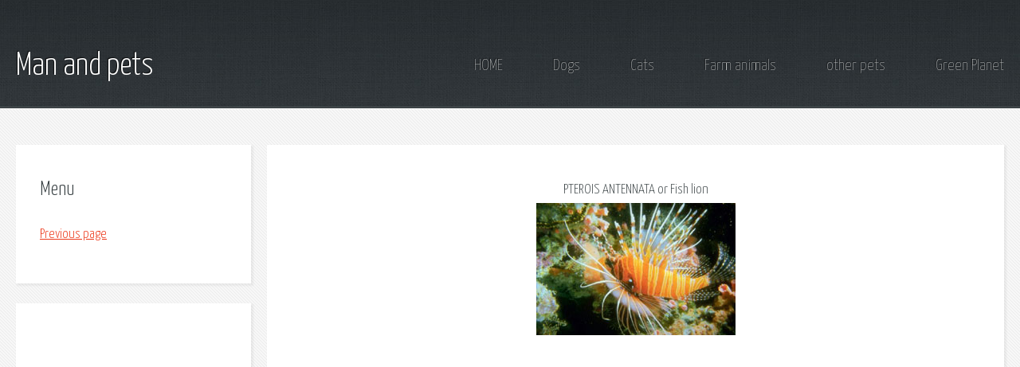

--- FILE ---
content_type: text/html
request_url: https://www.menandpets.com/pesci/en_Pterois_Antennata.htm
body_size: 2866
content:
<html xmlns="http://www.w3.org/1999/xhtml">



<head><!DOCTYPE html PUBLIC "-//W3C//DTD XHTML 1.0 Transitional//EN" "http://www.w3.org/TR/xhtml1/DTD/xhtml1-transitional.dtd"> 

<title> PTEROIS ANTENNATA Or FISH LION  </title>

<meta name="Microsoft Theme" content="iseparabile 1000, default">



<!-- Global site tag (gtag.js) - Google Analytics -->
<script async src="https://www.googletagmanager.com/gtag/js?id=UA-528591-7"></script>
<script>
  window.dataLayer = window.dataLayer || [];
  function gtag(){dataLayer.push(arguments);}
  gtag('js', new Date());

  gtag('config', 'UA-528591-7');
</script><meta name="viewport" content="width=device-width, initial-scale=1, user-scalable=no" />
<link rel="stylesheet" href="assets/css/main.css" />
</head>



<body class="subpage">
		<div id="page-wrapper">

			<!-- Header -->
				<section id="header">
					<div class="container">
						<div class="row">
							<div class="col-12">

								<!-- Logo -->
									<h1><a href="/" id="logo">Man and pets</a></h1>

								    <!-- Nav -->
									<nav id="nav">
										<a href="/">HOME</a>
										<a href="/cani/en_pagina_p.htm">Dogs</a>
                                       <a href="/gatti/en_nuova_pa2.htm">Cats</a>
										<a href="/en_animali.htm">Farm animals</a>
										<a href="/en_archive.htm">other pets</a>
										<a href="https://www.pianetagreen.com">Green Planet</a>											</nav>
							</div>
						</div>
					</div>
				</section>

			<!-- Content -->
				<section id="content">
					<div class="container">
						<div class="row">
							<div class="col-3 col-12-medium">

								<!-- Sidebar -->
									<section>
										<header>
											<h2>Menu</h2>
										</header>
										<ul class="link-list">
											<li><a href="javascript:history.go(-1)" onMouseOver="self.status=document.referrer;return true">Previous page</a></li>
																					</ul>
									</section>
									<section>
										
										<p>
											<script async src="https://pagead2.googlesyndication.com/pagead/js/adsbygoogle.js"></script>
<!-- menandpets-2020-adstraverticale -->
<ins class="adsbygoogle"
     style="display:block"
     data-ad-client="ca-pub-4027855944597421"
     data-ad-slot="5295192850"
     data-ad-format="auto"
     data-full-width-responsive="true"></ins>
<script>
     (adsbygoogle = window.adsbygoogle || []).push({});
</script>
										</p><header>
											<h2>Service</h2>
										</header>
										<ul class="link-list">
											<li><a href="https://www.inseparabile.com/forum">Forum</a></li>
											<li><a href="/en_pubblicita.htm">For your Advertising</a></li>
											<li><a href="/en_discuss.htm">Questions and answers</a></li>
											<li><a href="https://www.annuncitrovalosubito.com">free classifieds</a></li>
										</ul>
									</section>

							</div>
							<div class="col-9 col-12-medium imp-medium">

								<!-- Main Content -->
									<section><!--msnavigation--><!-- menandpets.com_468x60 -->
<!--msnavigation--><!--msnavigation--><!-- menandpets.com_250x250 -->



    

    



<h1 align="center"><font > PTEROIS ANTENNATA     </font><font > or Fish lion   </font></h1>



<p align="center"><img src="images/antennata.jpg" border="0" width="250" height="166"><br>

<br><script async src="https://pagead2.googlesyndication.com/pagead/js/adsbygoogle.js"></script>
<!-- menandpets2020-sotto-a-foto -->
<ins class="adsbygoogle"
     style="display:block"
     data-ad-client="ca-pub-4027855944597421"
     data-ad-slot="2192239563"
     data-ad-format="auto"
     data-full-width-responsive="true"></ins>
<script>
     (adsbygoogle = window.adsbygoogle || []).push({});
</script></p>



<table>

  <tr>

    <td><font ><b> Latin name    </b></font></td>

  </tr>

  <tr>

    <td><font > PTEROIS ANTENNATA    </font></td>

  </tr>

  <tr>

    <td><font ><b> Common name    </b></font></td>

  </tr>

  <tr>

    <td><font > Fish lion  </font></td>

  </tr>

  <tr>

    <td><font ><b> Dimensions    </b></font></td>

  </tr>

  <tr>

    <td><font > Principle 30 cm.    </font></td>

  </tr>

  <tr>

    <td><font ><b> Values of the water    </b></font></td>

  </tr>

  <tr>

    <td><font > Temp.   26/30 Densit 1018/1022 PH 8,4       </font></td>

  </tr>

  <tr>

    <td>&nbsp;

      <p><font > Wonderful representative of the family of the Scorpenidi, coming from from the Indian ocean and the Pacific ocean; much colorful, sturdy, relatively sociable one, adapted to the cohabitation with nearly all the other fish of barrier purch of large ransom.                        <br>

      &nbsp;<br> Lengthened body, to triangular section, supported fins longest beams, in part discoveries from the epiteliale woven one.                 <br>

      &nbsp;<br> Livery much coloring: on the deep white man a series of red vertical lines or lobster, alternated large and small.                 <br>

      &nbsp;<br> Much difficult one to accustom to the life in Aquarius and the mangime artificial; it would have to acquire exemplary sure gi acclimatizes to you from an expert professional.                        <br>

      &nbsp;<br> Once very acclimatized it eats voracemente but exclusively pesciolini it deeps freeze to you and, only to times, gamberetti it deeps freeze to you.                 </font></p>

      <p><img src="images/antennata2.jpg" border="0" width="250" height="218"></p>

      <p align="center">

<br><script async src="https://pagead2.googlesyndication.com/pagead/js/adsbygoogle.js"></script>
<!-- menandpets2020-sotto-a-foto -->
<ins class="adsbygoogle"
     style="display:block"
     data-ad-client="ca-pub-4027855944597421"
     data-ad-slot="2192239563"
     data-ad-format="auto"
     data-full-width-responsive="true"></ins>
<script>
     (adsbygoogle = window.adsbygoogle || []).push({});
</script></p>

      <p><font > It does not need of a large bathtub, in how much swims least, preferring to stretch its ambushes near one madrepora.                 <br>

      &nbsp;<br> Relatively resistant to the diseases, it suffers for the excessive values from nitrates and phosphates, in the which case it immediately stops to eat and it begins to lose brandelli skin and mucus; frequent partial changes with sifonature of the bottom, treatments made up of ozone, and regular additions of oligoelements and vitamins are therefore advisable.                                             <br>

      &nbsp;<br> Not absolutely adapted to the Aquarius with devout fish of small ransom or invertebrates, in how much if it feeds some gladly.                  <br>

      &nbsp;<br> The thorns of the dorsal fin, pierced inner like the needle of a syringe, rest directly on of the bags of poison much powerful one that, if iniettato, cause pains many forts and, in predisposed persons, also the dead women, for this reason must esseremaneggiato with the less possible attention and.                                      </font></p>

      <p>   <p>&nbsp;</p>

      <p align="center">

      <font color="#000000"> we thank    <br>

      <a href="http://www.mare2000.it" target="_blank">

      <img border="0" src="images/mare2000banner.gif" width="468" height="60"></a><br> for the realization of this card            </font>

      </p>

    </td>

  </tr>

</table>



<p align="left">&nbsp;</p>



    

&nbsp;<!--msnavigation--><!-- INIZIO del codice HTML 120x180 -->
<!-- menandpets.com_120x600 --><!-- menandpets.com_180x150 -->
<!--msnavigation--><!--msnavigation-->

                    







<!--msnavigation--><!-- Advanced DHTML Popup Linking section start -->
<!-- Please place just after the <body class="subpage">
		<div id="page-wrapper">

			<!-- Header -->
		 <!-- footer --></section>

							</div>
						</div>
					</div>
				</section>

			<!-- Footer -->
				<section id="footer">
					<div class="container">
						<div class="row">
							<div class="col-8 col-12-medium">

								<!-- Links -->
									<section>
										<h2>Links to Important Stuff</h2>
										<div>
											<div class="row">
												<div class="col-3 col-12-small">
													<ul class="link-list last-child">
														<li><a href="/cani/en_pagina_p.htm">Dogs</a></li>
														<li><a href="/gatti/en_nuova_pa2.htm">Cats</a></li>
														<li><a href="/en_animali.htm">Farm Animals</a></li>
														<li><a href="/en_archive.htm">Other pets</a></li>
													</ul>
												</div>
												<div class="col-3 col-12-small">
													<ul class="link-list last-child">
														<li><a href="/en_nuova_pa40.htm">the enemy of the month</a></li>
														<li><a href="/en_nuova_pagina_1.htm">endangered breeds</a></li>
														<li><a href="/en_riproduz.htm">let them reproduce</a></li>
														<li><a href="/en_redazionale.htm">Curiosity</a></li>
													</ul>
												</div>
												<div class="col-3 col-12-small">
													<ul class="link-list last-child">
														<li><a href="/en_malattie.htm">diseases of the dogs</a></li>
														<li><a href="/en_malattie1.htm">diseases of the cats</a></li>
														<li><a href="/en_malattie2.htm">diseases of the birds</a></li>
														<li><a href="/en_malattie3.htm">diseases of the fish</a></li>
													</ul>
												</div>
												<div class="col-3 col-12-small">
													<ul class="link-list last-child">
														<li><a href="/en_discuss.htm">Men and pets Answers</a></li>
														<li><a href="https://www.annuncitrovalosubito.com">Ads</a></li>
														<li><a href="/en_nuova_pa28.htm">Notes</a></li>
														<li><a href="/en_lefoto.htm">Strange photos</a></li>
													</ul>
												</div>
											</div>
										</div>
									</section>

							</div>
							<div class="col-4 col-12-medium imp-medium">

								<!-- Blurb -->
									<section>
										<h2>Some information about Men and pets</h2>
										<p>
											Men and pets was an automatic translation project from Italian into English of the inseparable site, we are now working to make a new translation and improvement of the site
										</p>
									</section>

							</div>
						</div>
					</div>
				</section>

			<!-- Copyright -->
				<div id="copyright">
				&copy; menandpets All rights reserved.</div>

		</div>

		<!-- Scripts -->
			<script src="assets/js/jquery.min.js"></script>
			<script src="assets/js/browser.min.js"></script>
			<script src="assets/js/breakpoints.min.js"></script>
			<script src="assets/js/util.js"></script>
			<script src="assets/js/main.js"></script>

	</body>
</html>

  

--- FILE ---
content_type: text/html; charset=utf-8
request_url: https://www.google.com/recaptcha/api2/aframe
body_size: 264
content:
<!DOCTYPE HTML><html><head><meta http-equiv="content-type" content="text/html; charset=UTF-8"></head><body><script nonce="mgaahPcufg7HcqZSlJ0gpA">/** Anti-fraud and anti-abuse applications only. See google.com/recaptcha */ try{var clients={'sodar':'https://pagead2.googlesyndication.com/pagead/sodar?'};window.addEventListener("message",function(a){try{if(a.source===window.parent){var b=JSON.parse(a.data);var c=clients[b['id']];if(c){var d=document.createElement('img');d.src=c+b['params']+'&rc='+(localStorage.getItem("rc::a")?sessionStorage.getItem("rc::b"):"");window.document.body.appendChild(d);sessionStorage.setItem("rc::e",parseInt(sessionStorage.getItem("rc::e")||0)+1);localStorage.setItem("rc::h",'1767831536350');}}}catch(b){}});window.parent.postMessage("_grecaptcha_ready", "*");}catch(b){}</script></body></html>

--- FILE ---
content_type: application/javascript
request_url: https://www.menandpets.com/pesci/assets/js/util.js
body_size: 2927
content:
(function($) {

	/**
	 * Generate an indented list of links from a nav. Meant for use with panel().
	 * @return {jQuery} jQuery object.
	 */
	$.fn.navList = function() {

		var	$this = $(this);
			$a = $this.find('a'),
			b = [];

		$a.each(function() {

			var	$this = $(this),
				indent = Math.max(0, $this.parents('li').length - 1),
				href = $this.attr('href'),
				target = $this.attr('target');

			b.push(
				'<a ' +
					'class="link depth-' + indent + '"' +
					( (typeof target !== 'undefined' && target != '') ? ' target="' + target + '"' : '') +
					( (typeof href !== 'undefined' && href != '') ? ' href="' + href + '"' : '') +
				'>' +
					'<span class="indent-' + indent + '"></span>' +
					$this.text() +
				'</a>'
			);

		});

		return b.join('');

	};

	/**
	 * Panel-ify an element.
	 * @param {object} userConfig User config.
	 * @return {jQuery} jQuery object.
	 */
	$.fn.panel = function(userConfig) {

		// No elements?
			if (this.length == 0)
				return $this;

		// Multiple elements?
			if (this.length > 1) {

				for (var i=0; i < this.length; i++)
					$(this[i]).panel(userConfig);

				return $this;

			}

		// Vars.
			var	$this = $(this),
				$body = $('body'),
				$window = $(window),
				id = $this.attr('id'),
				config;

		// Config.
			config = $.extend({

				// Delay.
					delay: 0,

				// Hide panel on link click.
					hideOnClick: false,

				// Hide panel on escape keypress.
					hideOnEscape: false,

				// Hide panel on swipe.
					hideOnSwipe: false,

				// Reset scroll position on hide.
					resetScroll: false,

				// Reset forms on hide.
					resetForms: false,

				// Side of viewport the panel will appear.
					side: null,

				// Target element for "class".
					target: $this,

				// Class to toggle.
					visibleClass: 'visible'

			}, userConfig);

			// Expand "target" if it's not a jQuery object already.
				if (typeof config.target != 'jQuery')
					config.target = $(config.target);

		// Panel.

			// Methods.
				$this._hide = function(event) {

					// Already hidden? Bail.
						if (!config.target.hasClass(config.visibleClass))
							return;

					// If an event was provided, cancel it.
						if (event) {

							event.preventDefault();
							event.stopPropagation();

						}

					// Hide.
						config.target.removeClass(config.visibleClass);

					// Post-hide stuff.
						window.setTimeout(function() {

							// Reset scroll position.
								if (config.resetScroll)
									$this.scrollTop(0);

							// Reset forms.
								if (config.resetForms)
									$this.find('form').each(function() {
										this.reset();
									});

						}, config.delay);

				};

			// Vendor fixes.
				$this
					.css('-ms-overflow-style', '-ms-autohiding-scrollbar')
					.css('-webkit-overflow-scrolling', 'touch');

			// Hide on click.
				if (config.hideOnClick) {

					$this.find('a')
						.css('-webkit-tap-highlight-color', 'rgba(0,0,0,0)');

					$this
						.on('click', 'a', function(event) {

							var $a = $(this),
								href = $a.attr('href'),
								target = $a.attr('target');

							if (!href || href == '#' || href == '' || href == '#' + id)
								return;

							// Cancel original event.
								event.preventDefault();
								event.stopPropagation();

							// Hide panel.
								$this._hide();

							// Redirect to href.
								window.setTimeout(function() {

									if (target == '_blank')
										window.open(href);
									else
										window.location.href = href;

								}, config.delay + 10);

						});

				}

			// Event: Touch stuff.
				$this.on('touchstart', function(event) {

					$this.touchPosX = event.originalEvent.touches[0].pageX;
					$this.touchPosY = event.originalEvent.touches[0].pageY;

				})

				$this.on('touchmove', function(event) {

					if ($this.touchPosX === null
					||	$this.touchPosY === null)
						return;

					var	diffX = $this.touchPosX - event.originalEvent.touches[0].pageX,
						diffY = $this.touchPosY - event.originalEvent.touches[0].pageY,
						th = $this.outerHeight(),
						ts = ($this.get(0).scrollHeight - $this.scrollTop());

					// Hide on swipe?
						if (config.hideOnSwipe) {

							var result = false,
								boundary = 20,
								delta = 50;

							switch (config.side) {

								case 'left':
									result = (diffY < boundary && diffY > (-1 * boundary)) && (diffX > delta);
									break;

								case 'right':
									result = (diffY < boundary && diffY > (-1 * boundary)) && (diffX < (-1 * delta));
									break;

								case 'top':
									result = (diffX < boundary && diffX > (-1 * boundary)) && (diffY > delta);
									break;

								case 'bottom':
									result = (diffX < boundary && diffX > (-1 * boundary)) && (diffY < (-1 * delta));
									break;

								default:
									break;

							}

							if (result) {

								$this.touchPosX = null;
								$this.touchPosY = null;
								$this._hide();

								return false;

							}

						}

					// Prevent vertical scrolling past the top or bottom.
						if (($this.scrollTop() < 0 && diffY < 0)
						|| (ts > (th - 2) && ts < (th + 2) && diffY > 0)) {

							event.preventDefault();
							event.stopPropagation();

						}

				});

			// Event: Prevent certain events inside the panel from bubbling.
				$this.on('click touchend touchstart touchmove', function(event) {
					event.stopPropagation();
				});

			// Event: Hide panel if a child anchor tag pointing to its ID is clicked.
				$this.on('click', 'a[href="#' + id + '"]', function(event) {

					event.preventDefault();
					event.stopPropagation();

					config.target.removeClass(config.visibleClass);

				});

		// Body.

			// Event: Hide panel on body click/tap.
				$body.on('click touchend', function(event) {
					$this._hide(event);
				});

			// Event: Toggle.
				$body.on('click', 'a[href="#' + id + '"]', function(event) {

					event.preventDefault();
					event.stopPropagation();

					config.target.toggleClass(config.visibleClass);

				});

		// Window.

			// Event: Hide on ESC.
				if (config.hideOnEscape)
					$window.on('keydown', function(event) {

						if (event.keyCode == 27)
							$this._hide(event);

					});

		return $this;

	};

	/**
	 * Apply "placeholder" attribute polyfill to one or more forms.
	 * @return {jQuery} jQuery object.
	 */
	$.fn.placeholder = function() {

		// Browser natively supports placeholders? Bail.
			if (typeof (document.createElement('input')).placeholder != 'undefined')
				return $(this);

		// No elements?
			if (this.length == 0)
				return $this;

		// Multiple elements?
			if (this.length > 1) {

				for (var i=0; i < this.length; i++)
					$(this[i]).placeholder();

				return $this;

			}

		// Vars.
			var $this = $(this);

		// Text, TextArea.
			$this.find('input[type=text],textarea')
				.each(function() {

					var i = $(this);

					if (i.val() == ''
					||  i.val() == i.attr('placeholder'))
						i
							.addClass('polyfill-placeholder')
							.val(i.attr('placeholder'));

				})
				.on('blur', function() {

					var i = $(this);

					if (i.attr('name').match(/-polyfill-field$/))
						return;

					if (i.val() == '')
						i
							.addClass('polyfill-placeholder')
							.val(i.attr('placeholder'));

				})
				.on('focus', function() {

					var i = $(this);

					if (i.attr('name').match(/-polyfill-field$/))
						return;

					if (i.val() == i.attr('placeholder'))
						i
							.removeClass('polyfill-placeholder')
							.val('');

				});

		// Password.
			$this.find('input[type=password]')
				.each(function() {

					var i = $(this);
					var x = $(
								$('<div>')
									.append(i.clone())
									.remove()
									.html()
									.replace(/type="password"/i, 'type="text"')
									.replace(/type=password/i, 'type=text')
					);

					if (i.attr('id') != '')
						x.attr('id', i.attr('id') + '-polyfill-field');

					if (i.attr('name') != '')
						x.attr('name', i.attr('name') + '-polyfill-field');

					x.addClass('polyfill-placeholder')
						.val(x.attr('placeholder')).insertAfter(i);

					if (i.val() == '')
						i.hide();
					else
						x.hide();

					i
						.on('blur', function(event) {

							event.preventDefault();

							var x = i.parent().find('input[name=' + i.attr('name') + '-polyfill-field]');

							if (i.val() == '') {

								i.hide();
								x.show();

							}

						});

					x
						.on('focus', function(event) {

							event.preventDefault();

							var i = x.parent().find('input[name=' + x.attr('name').replace('-polyfill-field', '') + ']');

							x.hide();

							i
								.show()
								.focus();

						})
						.on('keypress', function(event) {

							event.preventDefault();
							x.val('');

						});

				});

		// Events.
			$this
				.on('submit', function() {

					$this.find('input[type=text],input[type=password],textarea')
						.each(function(event) {

							var i = $(this);

							if (i.attr('name').match(/-polyfill-field$/))
								i.attr('name', '');

							if (i.val() == i.attr('placeholder')) {

								i.removeClass('polyfill-placeholder');
								i.val('');

							}

						});

				})
				.on('reset', function(event) {

					event.preventDefault();

					$this.find('select')
						.val($('option:first').val());

					$this.find('input,textarea')
						.each(function() {

							var i = $(this),
								x;

							i.removeClass('polyfill-placeholder');

							switch (this.type) {

								case 'submit':
								case 'reset':
									break;

								case 'password':
									i.val(i.attr('defaultValue'));

									x = i.parent().find('input[name=' + i.attr('name') + '-polyfill-field]');

									if (i.val() == '') {
										i.hide();
										x.show();
									}
									else {
										i.show();
										x.hide();
									}

									break;

								case 'checkbox':
								case 'radio':
									i.attr('checked', i.attr('defaultValue'));
									break;

								case 'text':
								case 'textarea':
									i.val(i.attr('defaultValue'));

									if (i.val() == '') {
										i.addClass('polyfill-placeholder');
										i.val(i.attr('placeholder'));
									}

									break;

								default:
									i.val(i.attr('defaultValue'));
									break;

							}
						});

				});

		return $this;

	};

	/**
	 * Moves elements to/from the first positions of their respective parents.
	 * @param {jQuery} $elements Elements (or selector) to move.
	 * @param {bool} condition If true, moves elements to the top. Otherwise, moves elements back to their original locations.
	 */
	$.prioritize = function($elements, condition) {

		var key = '__prioritize';

		// Expand $elements if it's not already a jQuery object.
			if (typeof $elements != 'jQuery')
				$elements = $($elements);

		// Step through elements.
			$elements.each(function() {

				var	$e = $(this), $p,
					$parent = $e.parent();

				// No parent? Bail.
					if ($parent.length == 0)
						return;

				// Not moved? Move it.
					if (!$e.data(key)) {

						// Condition is false? Bail.
							if (!condition)
								return;

						// Get placeholder (which will serve as our point of reference for when this element needs to move back).
							$p = $e.prev();

							// Couldn't find anything? Means this element's already at the top, so bail.
								if ($p.length == 0)
									return;

						// Move element to top of parent.
							$e.prependTo($parent);

						// Mark element as moved.
							$e.data(key, $p);

					}

				// Moved already?
					else {

						// Condition is true? Bail.
							if (condition)
								return;

						$p = $e.data(key);

						// Move element back to its original location (using our placeholder).
							$e.insertAfter($p);

						// Unmark element as moved.
							$e.removeData(key);

					}

			});

	};

})(jQuery);